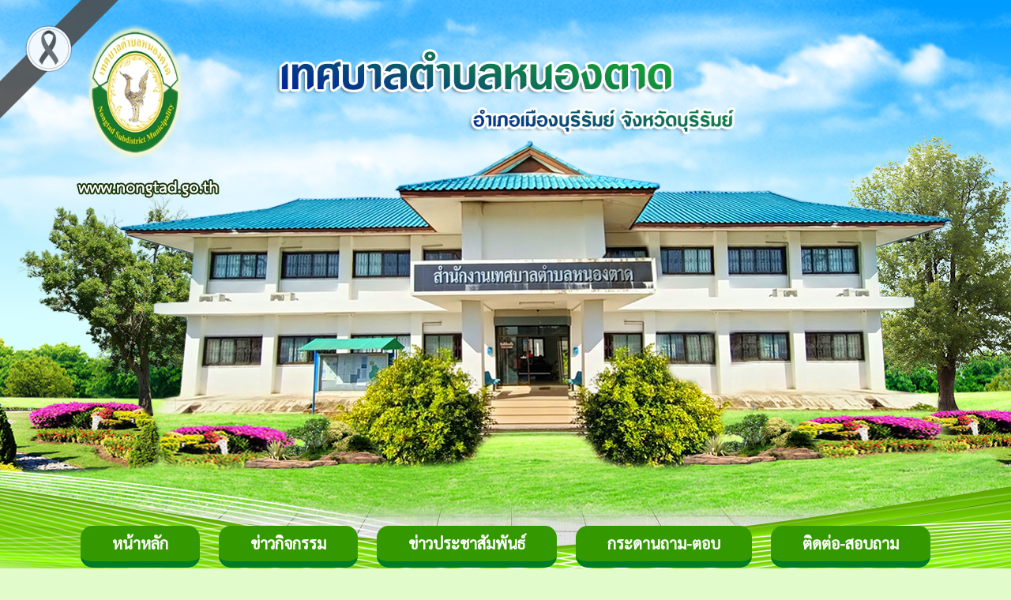

--- FILE ---
content_type: text/html
request_url: https://nongtad.go.th/news.php?id_type=14
body_size: 3257
content:
<!DOCTYPE HTML PUBLIC "-//W3C//DTD HTML 4.01 Transitional//EN">
<html>
<head>
<meta http-equiv="Content-Type" content="text/html; charset=utf8"><META content="MSHTML 6.00.2900.2668" name=GENERATOR>
<META NAME="Generator" CONTENT="EditPlus">
<META NAME="Author" CONTENT="Timesmedia Website &  News Co.Led : admin@timesmedia.co.th">
<link href="style.css" rel="stylesheet" type="text/css">
<script src="Datatables/jquery3.7.min.js"></script>
<link href="Datatables/datatables.min.css" rel="stylesheet" type="text/css" />
<link href="Datatables/datatables.bootstrap.min.css" rel="stylesheet" type="text/css" />
<script src="Datatables/datatables.min.js"></script>
<script src="Datatables/datatables.bootstrap.js"></script>

<style type="text/css">
.style5 {color: #FFFFFF; font-weight: bold; }
</style>
<style type="text/css">
<!--
.style5 {color: #FFFFFF; font-weight: bold; }
.style6 {
	font-size: 16pt;
	color: #FFFFFF;
}
.style51 {color: #FFFFFF; font-weight: bold; }
.style51 {color: #FFFFFF; font-weight: bold; }
-->
</style>
<!--BEGIN:mourning-->
<style>
    
    body::before {
        content: '';
        position: fixed;
        top: 0px;
        left: 0px;
        width: 150px;
        height: 150px;
        z-index: 999999;
        pointer-events: none;
        opacity: 0.9;
        background-image: url('https://timesmedia.co.th/web58/into0/ribbon.png');
        background-repeat: no-repeat;
        background-size: contain;
    }
</style>
<!--END:mourning-->

</head>



<body class="body_bg">
<div>

<tr>
    <td valign="top"><table width="100%" border="0" cellspacing="0" cellpadding="0">
      <tr>
        <td class="bg_top_l">&nbsp;</td>
         <td width="1250" height="739" align="center" background="images/index_02.png"><!DOCTYPE html>
<html lang="en">
<head>
    <meta charset="UTF-8">
 
<TITLE> เทศบาลตำบลหนองตาด อำเภอเมืองบุรีรัมย์ จังหวัดบุรีรัมย์ : www.nongtad.go.th </TITLE>
<META NAME="Keywords" CONTENT=" เทศบาลตำบลหนองตาด , ทต.หนองตาด , เทศบาลตำบลหนองตาด  , ทต.หนองตาด ">
<META NAME="Description" CONTENT=" เทศบาลตำบลหนองตาด อำเภอมืองบุรีรัมย์ จังหวัดบุรีรัมย์ : www.nongtad.go.th">
<script type="text/javascript" language="JavaScript1.2" src="stm31.js"></script>	
<style>
div.block{
  background-color: none;
  width: auto;
  border: 0px solid green;
  padding: 10px;
	padding-left: 60px;
  margin: 0px;
}



.button {
  
                    display: inline-block;
                    outline: 0;
                    border: 0;
                    cursor: pointer;
                    background-color: #fe87cd;
                    border-radius: 10px;
                    padding: 10px 40px;
				    box-sizing: border-box;
                    font-size: 20px;
                    border-bottom: 8px solid #007b26;
                    color: white;
                    line-height: 25px;
                    font-family: 'Sarabun', sans-serif;
					margin: 10px 10px;

}
.Bcolor {
    background: linear-gradient(5deg, rgba(52,153,0,1) 33%, rgba(52,153,0,1) 74%);
	
	

} 


.Bcolor a {
    font-weight: 900;

} 


.Bcolor:hover {
  
}
	.button:hover{
  background: #007b26;
 
	}

.button {border-radius: 15px;}
	.button a{color:white;}
	.button a:hover{color:white;}
body,td,th {
    font-size: 16px;
}
/*	โลโก้*/
	.box1{
	
	width:172px;
	height:174px;
	background-image: url("./head/logo.png") ;
    animation-duration: 0s;
    animation: slide 8s infinite;
	z-index: 50;
	margin-top: 20px;
	margin-left: 70px;
	float: left;
			
	
}
	
	clear-float{
		clear: both;
	}

	
.box2{
		width:785px;
		height:112px;
		background-image: url("./head/name.png") ;
		animation-duration: 0s;
		margin-left: 80px;
		margin-top: -10 px;
		/* ชื่อที่ตั้งค่าในการกำหนด keyframe */
		 animation: name; 
		/* ทำภายในกี่วินาที */
		animation-duration: 0s;
		/* จะให้ทำ animation กี่ครั้ง infinite */
		 animation-iteration-count: infinite; 
		/* เส้นทางการเคลื่อนที่ของวัตถุ เลือกเอา alternate narmal reverse */
		 animation-direction:alternate; 
		/* หน่วงเวลาการทำงาน */
		 animation-duration: 5s; 
		position: relative;
		float: left;
	
	
}
	
@keyframes slide {
   100%{transform: rotateY(360deg);}
	
}	
/*สไลด์จากลงล่าง	*/
/*
@keyframes name {	
	from {top: -100px;}
  	to {top: 10px;}
	}
	
*/
	/*สไลด์จากลงล่าง	*/
	
@keyframes name {

	 0%   {top: 0px;  width: 0px;}
	100% {top: 50px; width: 601px; }


		}	
	/*สไลด์จากซ้ายไปขวา	*/
	
</style>

</head>
	
<body >
	<div class="box1"></div>
	<div class="clear-float"></div>
<div class="box2"></div>	 
	<div class="clear-float"></div>
	<div style="height: 630px">
	</div>
	
<p>
  <script>
var myIndex = 0;
carousel();

function carousel() {
  var i;
  var x = document.getElementsByClassName("mySlides");
  for (i = 0; i < x.length; i++) {
    x[i].style.display = "none";  
  }
  myIndex++;
  if (myIndex > x.length) {myIndex = 1}    
  x[myIndex-1].style.display = "block";  
  setTimeout(carousel, 5000);    
}
</script>
<div class="w3-animate-left" >
  <button class="button Bcolor "><a href="index.php">หน้าหลัก</a></button>
  <button class="button Bcolor "><a href="activity/index.php">ข่าวกิจกรรม</a></button>
  <button class="button Bcolor "><a href="news.php?id_type=1">ข่าวประชาสัมพันธ์</a></button>
  <button class="button Bcolor "><a href="../phpBB3">กระดานถาม-ตอบ</a></button>
  <button class="button Bcolor "><a href="data.php?content_id=24">ติดต่อ-สอบถาม</a></button>
      
</div>

</body></td>
        <td class="bg_top_r">&nbsp;</td>
      </tr>
	</td>
  </tr>
</div>
<table width="100%" border="0" cellspacing="0" cellpadding="0">

  <tr>
    <td valign="top" class="bd_center"><table width="100%" border="0" cellspacing="0" cellpadding="0">
      <tr>
        <td class="bd_l">&nbsp;</td>
        <td width="1000" valign="top" ><table width="1000" border="0" align="center" cellpadding="0" cellspacing="0" >
          <tr>
            <td>
			<table width="1000" border="0" align="center" cellpadding="0" cellspacing="0" >
              <tr>
                <td width="1000"><table width="1000" border="0" cellpadding="0" cellspacing="0" >
                  <tr>
                    <td width="1000"></td>
                 
                  </tr>
                  <tr>
                    <td height="200" valign="top"><table width="1000" border="0" cellspacing="0" cellpadding="0">
                    
                      <tr>
                        <td background="images/body_02.png"><table width="1250" border="0" cellspacing="0" cellpadding="0">
                          <tr>
                            <td><img src="images/topin1.png" width="1250"></td>
                          </tr>
            </table>
            <table width="1000" border="0" align="center" cellpadding="0" cellspacing="0" bgcolor="#FFFFFF">
                          <tr>
                            <td width="1000" height="500" align="center" valign="top">
                                                                                          <table width="1000" border="0" cellspacing="0" cellpadding="0">
                                <tr>
                                  <td width="1000" height="50" align="right" background="images/barnews.gif"><div align="center"><font color="#000000" size="3" > </font>
                                    <table width="1000" border="0" cellspacing="0" cellpadding="0">
                                      <tr>
                                     
                                        <td width="1000"><center><font color="#000000" size="3" ><b>งบแสดงฐานะทางการเงินประจำเดือน</b></font></center></td>
                                      </tr>
                                    </table>
                                  </div></td>
                                </tr>
            </table>
            <table width="900" border="0" align="center" cellpadding="0" cellspacing="0">
                                <tr>
                                                                    <td height="35" colspan="5" align="left"><font size="2" color="#333333"><strong>ข้อมูลทั้งหมด <font color="#FF0000">0</font> รายการ</strong></font></td>
                                </tr>
                                <tr>
                                  <td><table id="listall" class="table table-striped table-bordered" style="width:900">
                                    <thead>
                                      <tr>
                                        <td height="25" align="center" background="images/title.gif"><span class="style51">ลำดับที่</span></td>
                                        <td height="25" align="center" background="images/title.gif"><span class="style51">หัวข้อข่าว</span></td>
                                        <td height="25" align="center" background="images/title.gif"><span class="style51">ไฟล์</span></td>
                                        <td height="25" align="center" background="images/title.gif"><span class="style51">วันที่ลงข่าว</span></td>
                                        <td align="center" background="images/title.gif"><span class="style51">ผู้อ่าน</span></td>
                                      </tr>
                                    </thead>
                                    <tbody>
                                                                          </tbody>
                                  </table></td>
                    </tr>
        </table>
                              <br>
                             
                              <br>
                           
                              <input name="Button" type="submit"  value="   กลับหน้าที่แล้ว    "   onClick ="history.go(-1)">
                            </td>
                          </tr>
                        </table></td>
                      </tr>
                    
                    </table></td>
                  </tr>
                </table></td>
              </tr>
            </table></td>
          </tr>

        </table></td>
        <td class="bd_r">&nbsp;</td>
      </tr>
    </table></td>
  </tr>
 <tr>
    <td valign="top"><table width="100%" border="0" cellspacing="0" cellpadding="0">
      <tr>
        <td class="bg_bottom_l">&nbsp;</td>
        <td width="1000" valign="top"><table width="1250" height="175" background="images/foot_02.png" >
				<tr>
					<th><h5 >&nbsp;</h5></th>
				
			
		</table></td>
        <td valign="top" class="bg_bottom_r">&nbsp;</td>
      </tr>
    </table></td>
  </tr>
</table>

</body>

</body>
</html>
<script>
$(document).ready(function() {
  $('#listall').DataTable({
    "language": {
      "info": "แสดงข้อมูล _START_ ถึง _END_ จากทั้งหมด _TOTAL_ รายการ",
      "search": "ค้นหา",
  	  "infoEmpty": "ไม่พบข้อมูล",
      "infoFiltered": "(กรองข้อมูล จากทั้งหมด _MAX_ รายการ)",
        "lengthMenu": "แสดง  _MENU_ รายการต่อหน้า",
        "zeroRecords": "ไม่พบข้อมูล",

    }
  })
});
</script>